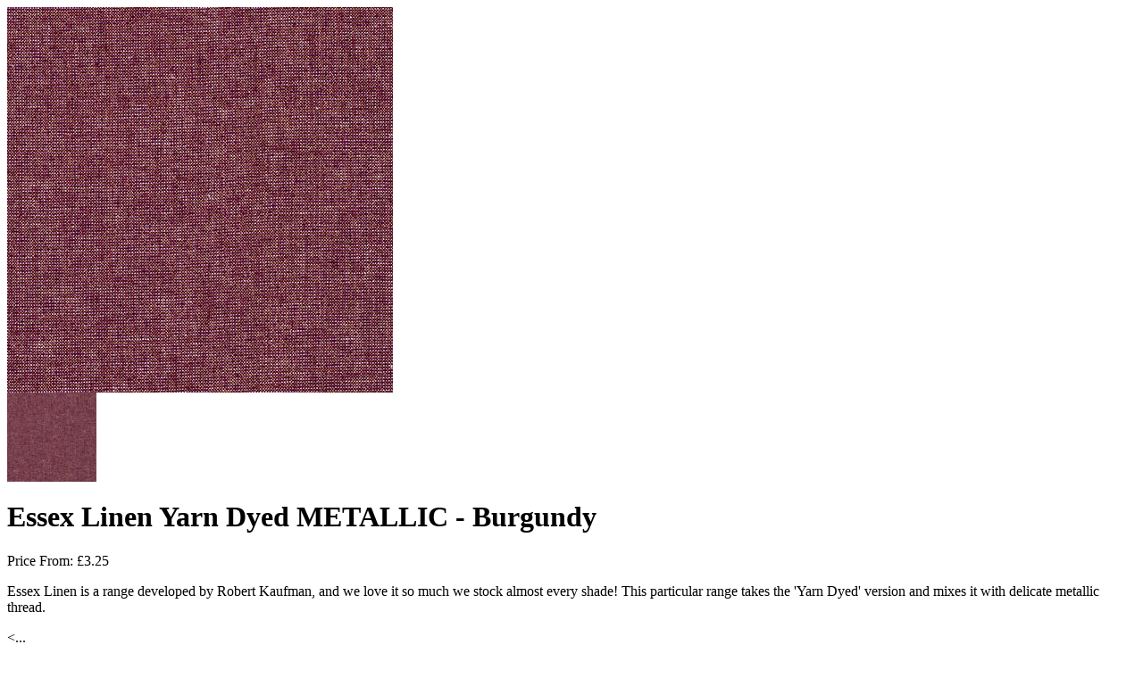

--- FILE ---
content_type: text/html; charset=utf-8
request_url: https://emmasfabricstudio.co.uk/products/essex-linen-yarn-dyed-metallic-burgundy?view=quick
body_size: 2580
content:


<div class="product-quick-view desktop-12" style="position: relative; z-index: 0">

  <div class="product-photos row">
    
    <div class="bigimage desktop-10">
      <img id="1950351294575" src="//emmasfabricstudio.co.uk/cdn/shop/products/E105-1054_METALLIC_BURGUNDY_large.jpg?v=1542551758" data-image-id="" data-zoom-image="//emmasfabricstudio.co.uk/cdn/shop/products/E105-1054_METALLIC_BURGUNDY.jpg?v=1542551758" alt='' title="Essex Linen Yarn Dyed METALLIC - Burgundy"/>
    </div>
    <div id="1950351294575-gallery">	
      
      <a href="#" data-image="//emmasfabricstudio.co.uk/cdn/shop/products/E105-1054_METALLIC_BURGUNDY_large.jpg?v=1542551758" data-image-id="5804416827503">
        <img class="thumbnail desktop-2" src="//emmasfabricstudio.co.uk/cdn/shop/products/E105-1054_METALLIC_BURGUNDY_small.jpg?v=1542551758" data-image-id="5804416827503" alt="Essex Linen Yarn Dyed METALLIC - Burgundy" />
      </a>
       
    </div>
  </div>

  <script type="text/javascript">
    $(document).ready(function(){
      $("#1950351294575").elevateZoom({
        gallery:'1950351294575-gallery', 
        cursor: 'pointer'
        }); 
    });
  </script>

  <div id="product-right" class="product-right">
    <div id="product-description" class="product-description">
      
      <h1 class="product_name" itemprop="name">Essex Linen Yarn Dyed METALLIC - Burgundy</h1>
            
      <p id="product-price">
        <span class="price_label">Price From:</span>
        
        
        <span class="quick-price product-price" itemprop="price">&pound;3.25</span>
        
        
      </p>  
	  <div class="rte" itemprop="description"><meta charset="utf-8">
<p><span>Essex Linen is a range developed by Robert Kaufman, and we love it so much we stock almost every shade! This particular range takes the 'Yarn Dyed' version and mixes it with delicate metallic thread.</span></p>
<p><...</div> 
      <form action="/cart/add" method="post"  class="quick-shop" data-money-format="&pound;{{amount}}" id="product-form-1950351294575">
  
  <div class="select">
    <label>Length</label>
    <select id="product-select-1950351294575" name='id'>
      
      <option  selected="selected"  value="18238263689327" data-sku="Essex-YD-MET-Burgundy-FQ">Fat Quarter - &pound;3.25</option>
      
      <option  value="18238263722095" data-sku="Essex-YD-MET-Burgundy-HM">Half Metre - &pound;6.50</option>
      
      <option  value="18238263787631" data-sku="Essex-YD-MET-Burgundy-M">Metre - &pound;12.95</option>
      
    </select>
  </div>
  
  
    
    








<div class="swatch clearfix" data-option-index="0">
  <h5>Length</h5>
  
  
    
    
      
       
      
      <div data-value="Fat Quarter" class="swatch-element fat-quarter available">
        
        <input data-var-id="18238263689327" id="swatch-0-fat-quarter" type="radio" name="option-0" value="Fat Quarter" checked  />
        
        <label for="swatch-0-fat-quarter">
          Fat Quarter
          <img class="crossed-out" src="//emmasfabricstudio.co.uk/cdn/shop/t/11/assets/soldout.png?v=103157147771045630481499496353" />
        </label>
        
      </div>
    
    
    <script>
      jQuery('.swatch[data-option-index="0"] .fat-quarter').removeClass('soldout').addClass('available').find(':radio').removeAttr('disabled');
    </script>
    
  
    
    
      
       
      
      <div data-value="Half Metre" class="swatch-element half-metre available">
        
        <input data-var-id="18238263722095" id="swatch-0-half-metre" type="radio" name="option-0" value="Half Metre"  />
        
        <label for="swatch-0-half-metre">
          Half Metre
          <img class="crossed-out" src="//emmasfabricstudio.co.uk/cdn/shop/t/11/assets/soldout.png?v=103157147771045630481499496353" />
        </label>
        
      </div>
    
    
    <script>
      jQuery('.swatch[data-option-index="0"] .half-metre').removeClass('soldout').addClass('available').find(':radio').removeAttr('disabled');
    </script>
    
  
    
    
      
       
      
      <div data-value="Metre" class="swatch-element metre soldout">
        
        <input data-var-id="18238263787631" id="swatch-0-metre" type="radio" name="option-0" value="Metre" disabled />
        
        <label for="swatch-0-metre">
          Metre
          <img class="crossed-out" src="//emmasfabricstudio.co.uk/cdn/shop/t/11/assets/soldout.png?v=103157147771045630481499496353" />
        </label>
        
      </div>
    
    
  
</div>




    
  
  

    
  <div class="product-add">
    
    <h5>Quantity</h5>
    <div class="product-qty">
      <a class="down" field="quantity"><i class="icon-minus"></i></a>
      <input min="1" type="text" name="quantity" class="quantity" value="1" />
      <a class="up" field="quantity"><i class="icon-plus"></i></a>
    </div>
    
    
    <input type="submit" name="button" class="add" value="Add to cart" />
  </div>
  <p class="add-to-cart-msg"></p> 
  
</form>    


<script>
  // Shopify Product form requirement
  selectCallback = function(variant, selector) {
    var $product = $('#product-' + selector.product.id);   
    
    // BEGIN SWATCHES
    if (variant) {
      for (i=0;i<variant.options.length;i++) {
        jQuery('.swatch[data-option-index="' + i + '"] :radio[value="' + variant.options[i] +'"]').prop('checked', true);
      }      
    }
    // END SWATCHES
    
    if (variant && variant.available == true) {
      $('.quick-price').html(Shopify.formatMoney(variant.price, "&pound;{{amount}}")) 
      if(variant.compare_at_price > variant.price){
         $('.quick-com-price').html(Shopify.formatMoney(variant.compare_at_price, "&pound;{{amount}}"))
        $('.was', $product).html(Shopify.formatMoney(variant.compare_at_price, $('form', $product).data('money-format')))        
      } else {
        $('.was', $product).text('')
      } 
      
      $('.product-price', $product).html(Shopify.formatMoney(variant.price, $('form', $product).data('money-format'))) 
      $('.add', $product).removeClass('disabled').removeAttr('disabled').val('Add to cart');
      
    } else {
      var message = variant ? "Sold Out" : "Sold Out";
      $('.was', $product).text('')
      $('.product-price', $product).text(message);
      $('.quick-price').text(message);
      $('.add', $product).addClass('disabled').attr('disabled', 'disabled').val(message); 
    } 
    
    
    
    if (variant && variant.featured_image) {
      var original_image = $("#1950351294575"), new_image = variant.featured_image;
      Shopify.Image.switchImage(new_image, original_image[0], function (new_image_src, original_image, element) {
        
        $(element).parents('a').attr('href', new_image_src);
        $(element).attr('src', new_image_src);   
        $(element).attr('data-image', new_image_src);   
        $(element).attr('data-zoom-image',new_image_src);
		
        $('.thumbnail[data-image-id="' + variant.featured_image.id + '"]').trigger('click');
             
      });
    }
    if(variant.inventory_quantity<=4){
      $('.low-stock').html("This product has low stock");
    }else{
      $('.low-stock').html("");
    }
    
  }; 
</script>


<script type="text/javascript">
  $(function() { 
    $product = $('#product-' + 1950351294575);
    new Shopify.OptionSelectors("product-select-1950351294575", { product: {"id":1950351294575,"title":"Essex Linen Yarn Dyed METALLIC - Burgundy","handle":"essex-linen-yarn-dyed-metallic-burgundy","description":"\u003cmeta charset=\"utf-8\"\u003e\n\u003cp\u003e\u003cspan\u003eEssex Linen is a range developed by Robert Kaufman, and we love it so much we stock almost every shade! This particular range takes the 'Yarn Dyed' version and mixes it with delicate metallic thread.\u003c\/span\u003e\u003c\/p\u003e\n\u003cp\u003e\u003cspan\u003eIt is made up of linen (50%), cotton (40%) and lurex (10%).\u003c\/span\u003e\u003c\/p\u003e\n\u003cp\u003e\u003cspan\u003e\u003cstrong\u003eAvailability:\u003c\/strong\u003e You have the option of purchasing in three different sizes (fat quarter, half metre and metre).  Multiple purchases of the same fabric will be sent as one piece.\u003c\/span\u003e\u003c\/p\u003e\n\u003cp\u003e\u003cspan\u003e\u003cstrong\u003ePlease Note:\u003c\/strong\u003e \u003c\/span\u003eWhile every effort is made to represent colour accurately, every monitor is different. The real life colour may vary from what you see on screen. Additionally, solid colour fabrics may slightly differ by batch.\u003c\/p\u003e","published_at":"2012-08-12T02:18:00+01:00","created_at":"2018-11-18T14:35:45+00:00","vendor":"Essex Linen Yarn Dyed Metallic","type":"Solid Colour Fabrics","tags":["essex-linen-yarn-dyed","essex-linen-yarn-dyed-metallic","red","solid-colour-fabrics"],"price":325,"price_min":325,"price_max":1295,"available":true,"price_varies":true,"compare_at_price":null,"compare_at_price_min":0,"compare_at_price_max":0,"compare_at_price_varies":false,"variants":[{"id":18238263689327,"title":"Fat Quarter","option1":"Fat Quarter","option2":null,"option3":null,"sku":"Essex-YD-MET-Burgundy-FQ","requires_shipping":true,"taxable":false,"featured_image":null,"available":true,"name":"Essex Linen Yarn Dyed METALLIC - Burgundy - Fat Quarter","public_title":"Fat Quarter","options":["Fat Quarter"],"price":325,"weight":45,"compare_at_price":null,"inventory_quantity":23,"inventory_management":"shopify","inventory_policy":"deny","barcode":null,"requires_selling_plan":false,"selling_plan_allocations":[]},{"id":18238263722095,"title":"Half Metre","option1":"Half Metre","option2":null,"option3":null,"sku":"Essex-YD-MET-Burgundy-HM","requires_shipping":true,"taxable":false,"featured_image":null,"available":true,"name":"Essex Linen Yarn Dyed METALLIC - Burgundy - Half Metre","public_title":"Half Metre","options":["Half Metre"],"price":650,"weight":90,"compare_at_price":null,"inventory_quantity":13,"inventory_management":"shopify","inventory_policy":"deny","barcode":null,"requires_selling_plan":false,"selling_plan_allocations":[]},{"id":18238263787631,"title":"Metre","option1":"Metre","option2":null,"option3":null,"sku":"Essex-YD-MET-Burgundy-M","requires_shipping":true,"taxable":false,"featured_image":null,"available":false,"name":"Essex Linen Yarn Dyed METALLIC - Burgundy - Metre","public_title":"Metre","options":["Metre"],"price":1295,"weight":180,"compare_at_price":null,"inventory_quantity":0,"inventory_management":"shopify","inventory_policy":"deny","barcode":null,"requires_selling_plan":false,"selling_plan_allocations":[]}],"images":["\/\/emmasfabricstudio.co.uk\/cdn\/shop\/products\/E105-1054_METALLIC_BURGUNDY.jpg?v=1542551758"],"featured_image":"\/\/emmasfabricstudio.co.uk\/cdn\/shop\/products\/E105-1054_METALLIC_BURGUNDY.jpg?v=1542551758","options":["Length"],"media":[{"alt":null,"id":1536987562095,"position":1,"preview_image":{"aspect_ratio":1.0,"height":432,"width":432,"src":"\/\/emmasfabricstudio.co.uk\/cdn\/shop\/products\/E105-1054_METALLIC_BURGUNDY.jpg?v=1542551758"},"aspect_ratio":1.0,"height":432,"media_type":"image","src":"\/\/emmasfabricstudio.co.uk\/cdn\/shop\/products\/E105-1054_METALLIC_BURGUNDY.jpg?v=1542551758","width":432}],"requires_selling_plan":false,"selling_plan_groups":[],"content":"\u003cmeta charset=\"utf-8\"\u003e\n\u003cp\u003e\u003cspan\u003eEssex Linen is a range developed by Robert Kaufman, and we love it so much we stock almost every shade! This particular range takes the 'Yarn Dyed' version and mixes it with delicate metallic thread.\u003c\/span\u003e\u003c\/p\u003e\n\u003cp\u003e\u003cspan\u003eIt is made up of linen (50%), cotton (40%) and lurex (10%).\u003c\/span\u003e\u003c\/p\u003e\n\u003cp\u003e\u003cspan\u003e\u003cstrong\u003eAvailability:\u003c\/strong\u003e You have the option of purchasing in three different sizes (fat quarter, half metre and metre).  Multiple purchases of the same fabric will be sent as one piece.\u003c\/span\u003e\u003c\/p\u003e\n\u003cp\u003e\u003cspan\u003e\u003cstrong\u003ePlease Note:\u003c\/strong\u003e \u003c\/span\u003eWhile every effort is made to represent colour accurately, every monitor is different. The real life colour may vary from what you see on screen. Additionally, solid colour fabrics may slightly differ by batch.\u003c\/p\u003e"}, onVariantSelected:
    selectCallback, enableHistoryState: true });

    
     
      jQuery('.swatch :radio').change(function() {
        var optionIndex = jQuery(this).parents('.swatch').attr('data-option-index');
        var optionValue = jQuery(this).val();
        var varid = jQuery(this).attr('data-var-id');
        jQuery(this)
          .closest('form')
          .find('.single-option-selector')
          .eq(optionIndex)
          .val(optionValue)
          .trigger('change');
        //jQuery('#product-1950351294575 .single-option-selector').eq(optionIndex).find('option').filter(function() { return jQuery(this).text() == optionValue }).parent().val(optionValue).trigger('change');	   
       });
      
     $('.single-option-selector').selecter();  
  
      
       
   });       
</script>


<script>$(window).load(function() { $('.selector-wrapper:eq(0)').hide(); });</script>

      <div class="desc">
        <a href="/products/essex-linen-yarn-dyed-metallic-burgundy" class="full-click">View Full Details</a>
      </div>
    </div>
  </div>  
</div>

<script>
  // Quantity values
  $('.up').click(function(e){
    e.preventDefault();
    fieldName = $(this).attr('field');
    // Get its current value
    var currentVal = parseInt($('input[name='+fieldName+']').val());
    // If is not undefined
    if (!isNaN(currentVal)) {
      // Increment
      $('input[name='+fieldName+']').val(currentVal + 1);
    } else {
      // Otherwise put a 0 there
      $('input[name='+fieldName+']').val(1);
    }
  });
  $(".down").click(function(e) {
    e.preventDefault();
    fieldName = $(this).attr('field');
    // Get its current value
    var currentVal = parseInt($('input[name='+fieldName+']').val());
    // If it isn't undefined or its greater than 0
    if (!isNaN(currentVal) && currentVal > 1) {
      // Decrement one
      $('input[name='+fieldName+']').val(currentVal - 1);
    } else {
      // Otherwise put a 0 there
      $('input[name='+fieldName+']').val(1);
    }
  }); 
  
  // Add to cart from anywhere
  $('.add').on('click', addToCart ); 
  
</script>


